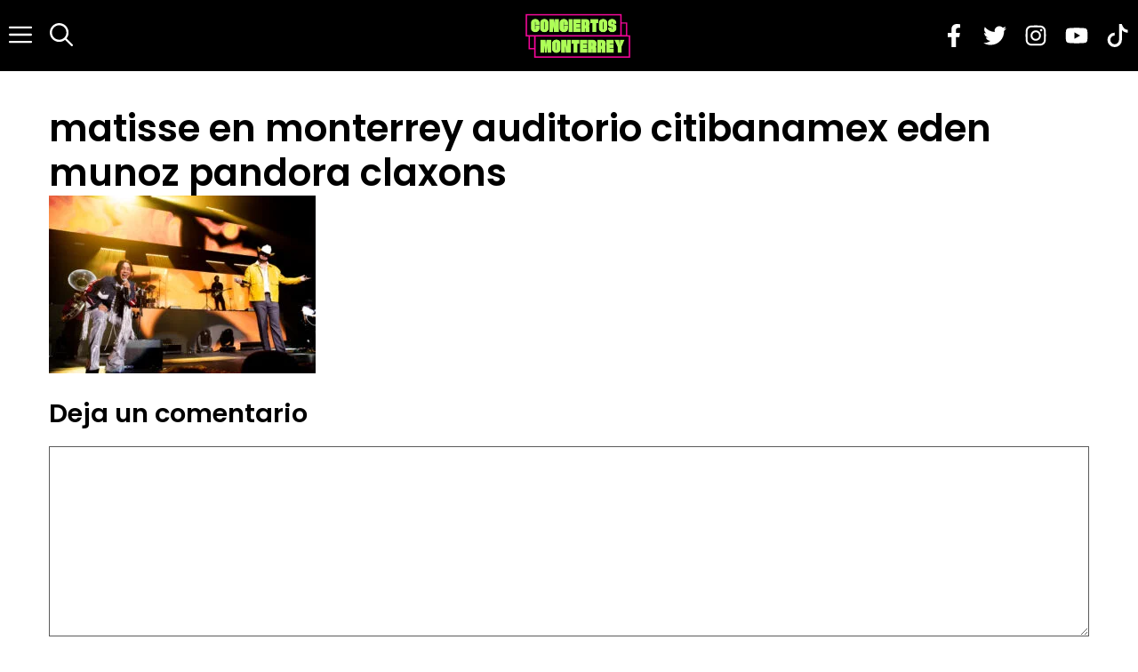

--- FILE ---
content_type: text/html; charset=UTF-8
request_url: https://www.conciertosenmonterrey.com/matisse-en-monterrey-gran-fiesta-de-amigos/attachment/18/
body_size: 21384
content:
<!DOCTYPE html>
<html lang="es">
<head>
	<meta charset="UTF-8">
	<meta name='robots' content='index, follow, max-image-preview:large, max-snippet:-1, max-video-preview:-1' />
<meta name="viewport" content="width=device-width, initial-scale=1">
	<!-- This site is optimized with the Yoast SEO plugin v24.4 - https://yoast.com/wordpress/plugins/seo/ -->
	<title>matisse en monterrey auditorio citibanamex eden munoz pandora claxons - Conciertos en Monterrey</title>
	<link rel="canonical" href="https://www.conciertosenmonterrey.com/matisse-en-monterrey-gran-fiesta-de-amigos/attachment/18/" />
	<meta property="og:locale" content="es_MX" />
	<meta property="og:type" content="article" />
	<meta property="og:title" content="matisse en monterrey auditorio citibanamex eden munoz pandora claxons - Conciertos en Monterrey" />
	<meta property="og:url" content="https://www.conciertosenmonterrey.com/matisse-en-monterrey-gran-fiesta-de-amigos/attachment/18/" />
	<meta property="og:site_name" content="Conciertos en Monterrey" />
	<meta property="article:modified_time" content="2023-02-05T20:49:30+00:00" />
	<meta property="og:image" content="https://www.conciertosenmonterrey.com/matisse-en-monterrey-gran-fiesta-de-amigos/attachment/18" />
	<meta property="og:image:width" content="700" />
	<meta property="og:image:height" content="467" />
	<meta property="og:image:type" content="image/jpeg" />
	<meta name="twitter:card" content="summary_large_image" />
	<script type="application/ld+json" class="yoast-schema-graph">{"@context":"https://schema.org","@graph":[{"@type":"WebPage","@id":"https://www.conciertosenmonterrey.com/matisse-en-monterrey-gran-fiesta-de-amigos/attachment/18/","url":"https://www.conciertosenmonterrey.com/matisse-en-monterrey-gran-fiesta-de-amigos/attachment/18/","name":"matisse en monterrey auditorio citibanamex eden munoz pandora claxons - Conciertos en Monterrey","isPartOf":{"@id":"https://www.conciertosenmonterrey.com/#website"},"primaryImageOfPage":{"@id":"https://www.conciertosenmonterrey.com/matisse-en-monterrey-gran-fiesta-de-amigos/attachment/18/#primaryimage"},"image":{"@id":"https://www.conciertosenmonterrey.com/matisse-en-monterrey-gran-fiesta-de-amigos/attachment/18/#primaryimage"},"thumbnailUrl":"https://www.conciertosenmonterrey.com/wp-content/uploads/2023/02/18.jpg","datePublished":"2023-02-05T20:49:24+00:00","dateModified":"2023-02-05T20:49:30+00:00","breadcrumb":{"@id":"https://www.conciertosenmonterrey.com/matisse-en-monterrey-gran-fiesta-de-amigos/attachment/18/#breadcrumb"},"inLanguage":"es","potentialAction":[{"@type":"ReadAction","target":["https://www.conciertosenmonterrey.com/matisse-en-monterrey-gran-fiesta-de-amigos/attachment/18/"]}]},{"@type":"ImageObject","inLanguage":"es","@id":"https://www.conciertosenmonterrey.com/matisse-en-monterrey-gran-fiesta-de-amigos/attachment/18/#primaryimage","url":"https://www.conciertosenmonterrey.com/wp-content/uploads/2023/02/18.jpg","contentUrl":"https://www.conciertosenmonterrey.com/wp-content/uploads/2023/02/18.jpg","width":2048,"height":1366,"caption":"matisse en monterrey auditorio citibanamex eden munoz pandora claxons"},{"@type":"BreadcrumbList","@id":"https://www.conciertosenmonterrey.com/matisse-en-monterrey-gran-fiesta-de-amigos/attachment/18/#breadcrumb","itemListElement":[{"@type":"ListItem","position":1,"name":"Conciertos en Monterrey","item":"https://www.conciertosenmonterrey.com/"},{"@type":"ListItem","position":2,"name":"Reseñas","item":"https://www.conciertosenmonterrey.com/resenas/"},{"@type":"ListItem","position":3,"name":"Matisse en Monterrey: gran fiesta de amigos","item":"https://www.conciertosenmonterrey.com/matisse-en-monterrey-gran-fiesta-de-amigos/"},{"@type":"ListItem","position":4,"name":"matisse en monterrey auditorio citibanamex eden munoz pandora claxons"}]},{"@type":"WebSite","@id":"https://www.conciertosenmonterrey.com/#website","url":"https://www.conciertosenmonterrey.com/","name":"Conciertos en Monterrey","description":"Calendario y Agenda de conciertos, noticias y más.","alternateName":"Conciertos Monterrey","potentialAction":[{"@type":"SearchAction","target":{"@type":"EntryPoint","urlTemplate":"https://www.conciertosenmonterrey.com/?s={search_term_string}"},"query-input":{"@type":"PropertyValueSpecification","valueRequired":true,"valueName":"search_term_string"}}],"inLanguage":"es"}]}</script>
	<!-- / Yoast SEO plugin. -->


<link rel='dns-prefetch' href='//www.googletagmanager.com' />
<link rel='dns-prefetch' href='//pagead2.googlesyndication.com' />
<link href='https://fonts.gstatic.com' crossorigin rel='preconnect' />
<link href='https://fonts.googleapis.com' crossorigin rel='preconnect' />
<link rel="alternate" type="application/rss+xml" title="Conciertos en Monterrey &raquo; Feed" href="https://www.conciertosenmonterrey.com/feed/" />
<link rel="alternate" type="application/rss+xml" title="Conciertos en Monterrey &raquo; RSS de los comentarios" href="https://www.conciertosenmonterrey.com/comments/feed/" />
<link rel="alternate" type="application/rss+xml" title="Conciertos en Monterrey &raquo; matisse en monterrey auditorio citibanamex eden munoz pandora claxons RSS de los comentarios" href="https://www.conciertosenmonterrey.com/matisse-en-monterrey-gran-fiesta-de-amigos/attachment/18/#main/feed/" />
<script>
window._wpemojiSettings = {"baseUrl":"https:\/\/s.w.org\/images\/core\/emoji\/15.0.3\/72x72\/","ext":".png","svgUrl":"https:\/\/s.w.org\/images\/core\/emoji\/15.0.3\/svg\/","svgExt":".svg","source":{"concatemoji":"https:\/\/www.conciertosenmonterrey.com\/wp-includes\/js\/wp-emoji-release.min.js?ver=6.6.4"}};
/*! This file is auto-generated */
!function(i,n){var o,s,e;function c(e){try{var t={supportTests:e,timestamp:(new Date).valueOf()};sessionStorage.setItem(o,JSON.stringify(t))}catch(e){}}function p(e,t,n){e.clearRect(0,0,e.canvas.width,e.canvas.height),e.fillText(t,0,0);var t=new Uint32Array(e.getImageData(0,0,e.canvas.width,e.canvas.height).data),r=(e.clearRect(0,0,e.canvas.width,e.canvas.height),e.fillText(n,0,0),new Uint32Array(e.getImageData(0,0,e.canvas.width,e.canvas.height).data));return t.every(function(e,t){return e===r[t]})}function u(e,t,n){switch(t){case"flag":return n(e,"\ud83c\udff3\ufe0f\u200d\u26a7\ufe0f","\ud83c\udff3\ufe0f\u200b\u26a7\ufe0f")?!1:!n(e,"\ud83c\uddfa\ud83c\uddf3","\ud83c\uddfa\u200b\ud83c\uddf3")&&!n(e,"\ud83c\udff4\udb40\udc67\udb40\udc62\udb40\udc65\udb40\udc6e\udb40\udc67\udb40\udc7f","\ud83c\udff4\u200b\udb40\udc67\u200b\udb40\udc62\u200b\udb40\udc65\u200b\udb40\udc6e\u200b\udb40\udc67\u200b\udb40\udc7f");case"emoji":return!n(e,"\ud83d\udc26\u200d\u2b1b","\ud83d\udc26\u200b\u2b1b")}return!1}function f(e,t,n){var r="undefined"!=typeof WorkerGlobalScope&&self instanceof WorkerGlobalScope?new OffscreenCanvas(300,150):i.createElement("canvas"),a=r.getContext("2d",{willReadFrequently:!0}),o=(a.textBaseline="top",a.font="600 32px Arial",{});return e.forEach(function(e){o[e]=t(a,e,n)}),o}function t(e){var t=i.createElement("script");t.src=e,t.defer=!0,i.head.appendChild(t)}"undefined"!=typeof Promise&&(o="wpEmojiSettingsSupports",s=["flag","emoji"],n.supports={everything:!0,everythingExceptFlag:!0},e=new Promise(function(e){i.addEventListener("DOMContentLoaded",e,{once:!0})}),new Promise(function(t){var n=function(){try{var e=JSON.parse(sessionStorage.getItem(o));if("object"==typeof e&&"number"==typeof e.timestamp&&(new Date).valueOf()<e.timestamp+604800&&"object"==typeof e.supportTests)return e.supportTests}catch(e){}return null}();if(!n){if("undefined"!=typeof Worker&&"undefined"!=typeof OffscreenCanvas&&"undefined"!=typeof URL&&URL.createObjectURL&&"undefined"!=typeof Blob)try{var e="postMessage("+f.toString()+"("+[JSON.stringify(s),u.toString(),p.toString()].join(",")+"));",r=new Blob([e],{type:"text/javascript"}),a=new Worker(URL.createObjectURL(r),{name:"wpTestEmojiSupports"});return void(a.onmessage=function(e){c(n=e.data),a.terminate(),t(n)})}catch(e){}c(n=f(s,u,p))}t(n)}).then(function(e){for(var t in e)n.supports[t]=e[t],n.supports.everything=n.supports.everything&&n.supports[t],"flag"!==t&&(n.supports.everythingExceptFlag=n.supports.everythingExceptFlag&&n.supports[t]);n.supports.everythingExceptFlag=n.supports.everythingExceptFlag&&!n.supports.flag,n.DOMReady=!1,n.readyCallback=function(){n.DOMReady=!0}}).then(function(){return e}).then(function(){var e;n.supports.everything||(n.readyCallback(),(e=n.source||{}).concatemoji?t(e.concatemoji):e.wpemoji&&e.twemoji&&(t(e.twemoji),t(e.wpemoji)))}))}((window,document),window._wpemojiSettings);
</script>

<style id='wp-emoji-styles-inline-css'>

	img.wp-smiley, img.emoji {
		display: inline !important;
		border: none !important;
		box-shadow: none !important;
		height: 1em !important;
		width: 1em !important;
		margin: 0 0.07em !important;
		vertical-align: -0.1em !important;
		background: none !important;
		padding: 0 !important;
	}
</style>
<link rel='stylesheet' id='wp-block-library-css' href='https://www.conciertosenmonterrey.com/wp-includes/css/dist/block-library/style.min.css?ver=6.6.4' media='all' />
<style id='classic-theme-styles-inline-css'>
/*! This file is auto-generated */
.wp-block-button__link{color:#fff;background-color:#32373c;border-radius:9999px;box-shadow:none;text-decoration:none;padding:calc(.667em + 2px) calc(1.333em + 2px);font-size:1.125em}.wp-block-file__button{background:#32373c;color:#fff;text-decoration:none}
</style>
<style id='global-styles-inline-css'>
:root{--wp--preset--aspect-ratio--square: 1;--wp--preset--aspect-ratio--4-3: 4/3;--wp--preset--aspect-ratio--3-4: 3/4;--wp--preset--aspect-ratio--3-2: 3/2;--wp--preset--aspect-ratio--2-3: 2/3;--wp--preset--aspect-ratio--16-9: 16/9;--wp--preset--aspect-ratio--9-16: 9/16;--wp--preset--color--black: #000000;--wp--preset--color--cyan-bluish-gray: #abb8c3;--wp--preset--color--white: #ffffff;--wp--preset--color--pale-pink: #f78da7;--wp--preset--color--vivid-red: #cf2e2e;--wp--preset--color--luminous-vivid-orange: #ff6900;--wp--preset--color--luminous-vivid-amber: #fcb900;--wp--preset--color--light-green-cyan: #7bdcb5;--wp--preset--color--vivid-green-cyan: #00d084;--wp--preset--color--pale-cyan-blue: #8ed1fc;--wp--preset--color--vivid-cyan-blue: #0693e3;--wp--preset--color--vivid-purple: #9b51e0;--wp--preset--color--contrast: var(--contrast);--wp--preset--color--contrast-2: var(--contrast-2);--wp--preset--color--base: var(--base);--wp--preset--color--accent: var(--accent);--wp--preset--color--accent-2: var(--accent-2);--wp--preset--gradient--vivid-cyan-blue-to-vivid-purple: linear-gradient(135deg,rgba(6,147,227,1) 0%,rgb(155,81,224) 100%);--wp--preset--gradient--light-green-cyan-to-vivid-green-cyan: linear-gradient(135deg,rgb(122,220,180) 0%,rgb(0,208,130) 100%);--wp--preset--gradient--luminous-vivid-amber-to-luminous-vivid-orange: linear-gradient(135deg,rgba(252,185,0,1) 0%,rgba(255,105,0,1) 100%);--wp--preset--gradient--luminous-vivid-orange-to-vivid-red: linear-gradient(135deg,rgba(255,105,0,1) 0%,rgb(207,46,46) 100%);--wp--preset--gradient--very-light-gray-to-cyan-bluish-gray: linear-gradient(135deg,rgb(238,238,238) 0%,rgb(169,184,195) 100%);--wp--preset--gradient--cool-to-warm-spectrum: linear-gradient(135deg,rgb(74,234,220) 0%,rgb(151,120,209) 20%,rgb(207,42,186) 40%,rgb(238,44,130) 60%,rgb(251,105,98) 80%,rgb(254,248,76) 100%);--wp--preset--gradient--blush-light-purple: linear-gradient(135deg,rgb(255,206,236) 0%,rgb(152,150,240) 100%);--wp--preset--gradient--blush-bordeaux: linear-gradient(135deg,rgb(254,205,165) 0%,rgb(254,45,45) 50%,rgb(107,0,62) 100%);--wp--preset--gradient--luminous-dusk: linear-gradient(135deg,rgb(255,203,112) 0%,rgb(199,81,192) 50%,rgb(65,88,208) 100%);--wp--preset--gradient--pale-ocean: linear-gradient(135deg,rgb(255,245,203) 0%,rgb(182,227,212) 50%,rgb(51,167,181) 100%);--wp--preset--gradient--electric-grass: linear-gradient(135deg,rgb(202,248,128) 0%,rgb(113,206,126) 100%);--wp--preset--gradient--midnight: linear-gradient(135deg,rgb(2,3,129) 0%,rgb(40,116,252) 100%);--wp--preset--font-size--small: 13px;--wp--preset--font-size--medium: 20px;--wp--preset--font-size--large: 36px;--wp--preset--font-size--x-large: 42px;--wp--preset--spacing--20: 0.44rem;--wp--preset--spacing--30: 0.67rem;--wp--preset--spacing--40: 1rem;--wp--preset--spacing--50: 1.5rem;--wp--preset--spacing--60: 2.25rem;--wp--preset--spacing--70: 3.38rem;--wp--preset--spacing--80: 5.06rem;--wp--preset--shadow--natural: 6px 6px 9px rgba(0, 0, 0, 0.2);--wp--preset--shadow--deep: 12px 12px 50px rgba(0, 0, 0, 0.4);--wp--preset--shadow--sharp: 6px 6px 0px rgba(0, 0, 0, 0.2);--wp--preset--shadow--outlined: 6px 6px 0px -3px rgba(255, 255, 255, 1), 6px 6px rgba(0, 0, 0, 1);--wp--preset--shadow--crisp: 6px 6px 0px rgba(0, 0, 0, 1);}:where(.is-layout-flex){gap: 0.5em;}:where(.is-layout-grid){gap: 0.5em;}body .is-layout-flex{display: flex;}.is-layout-flex{flex-wrap: wrap;align-items: center;}.is-layout-flex > :is(*, div){margin: 0;}body .is-layout-grid{display: grid;}.is-layout-grid > :is(*, div){margin: 0;}:where(.wp-block-columns.is-layout-flex){gap: 2em;}:where(.wp-block-columns.is-layout-grid){gap: 2em;}:where(.wp-block-post-template.is-layout-flex){gap: 1.25em;}:where(.wp-block-post-template.is-layout-grid){gap: 1.25em;}.has-black-color{color: var(--wp--preset--color--black) !important;}.has-cyan-bluish-gray-color{color: var(--wp--preset--color--cyan-bluish-gray) !important;}.has-white-color{color: var(--wp--preset--color--white) !important;}.has-pale-pink-color{color: var(--wp--preset--color--pale-pink) !important;}.has-vivid-red-color{color: var(--wp--preset--color--vivid-red) !important;}.has-luminous-vivid-orange-color{color: var(--wp--preset--color--luminous-vivid-orange) !important;}.has-luminous-vivid-amber-color{color: var(--wp--preset--color--luminous-vivid-amber) !important;}.has-light-green-cyan-color{color: var(--wp--preset--color--light-green-cyan) !important;}.has-vivid-green-cyan-color{color: var(--wp--preset--color--vivid-green-cyan) !important;}.has-pale-cyan-blue-color{color: var(--wp--preset--color--pale-cyan-blue) !important;}.has-vivid-cyan-blue-color{color: var(--wp--preset--color--vivid-cyan-blue) !important;}.has-vivid-purple-color{color: var(--wp--preset--color--vivid-purple) !important;}.has-black-background-color{background-color: var(--wp--preset--color--black) !important;}.has-cyan-bluish-gray-background-color{background-color: var(--wp--preset--color--cyan-bluish-gray) !important;}.has-white-background-color{background-color: var(--wp--preset--color--white) !important;}.has-pale-pink-background-color{background-color: var(--wp--preset--color--pale-pink) !important;}.has-vivid-red-background-color{background-color: var(--wp--preset--color--vivid-red) !important;}.has-luminous-vivid-orange-background-color{background-color: var(--wp--preset--color--luminous-vivid-orange) !important;}.has-luminous-vivid-amber-background-color{background-color: var(--wp--preset--color--luminous-vivid-amber) !important;}.has-light-green-cyan-background-color{background-color: var(--wp--preset--color--light-green-cyan) !important;}.has-vivid-green-cyan-background-color{background-color: var(--wp--preset--color--vivid-green-cyan) !important;}.has-pale-cyan-blue-background-color{background-color: var(--wp--preset--color--pale-cyan-blue) !important;}.has-vivid-cyan-blue-background-color{background-color: var(--wp--preset--color--vivid-cyan-blue) !important;}.has-vivid-purple-background-color{background-color: var(--wp--preset--color--vivid-purple) !important;}.has-black-border-color{border-color: var(--wp--preset--color--black) !important;}.has-cyan-bluish-gray-border-color{border-color: var(--wp--preset--color--cyan-bluish-gray) !important;}.has-white-border-color{border-color: var(--wp--preset--color--white) !important;}.has-pale-pink-border-color{border-color: var(--wp--preset--color--pale-pink) !important;}.has-vivid-red-border-color{border-color: var(--wp--preset--color--vivid-red) !important;}.has-luminous-vivid-orange-border-color{border-color: var(--wp--preset--color--luminous-vivid-orange) !important;}.has-luminous-vivid-amber-border-color{border-color: var(--wp--preset--color--luminous-vivid-amber) !important;}.has-light-green-cyan-border-color{border-color: var(--wp--preset--color--light-green-cyan) !important;}.has-vivid-green-cyan-border-color{border-color: var(--wp--preset--color--vivid-green-cyan) !important;}.has-pale-cyan-blue-border-color{border-color: var(--wp--preset--color--pale-cyan-blue) !important;}.has-vivid-cyan-blue-border-color{border-color: var(--wp--preset--color--vivid-cyan-blue) !important;}.has-vivid-purple-border-color{border-color: var(--wp--preset--color--vivid-purple) !important;}.has-vivid-cyan-blue-to-vivid-purple-gradient-background{background: var(--wp--preset--gradient--vivid-cyan-blue-to-vivid-purple) !important;}.has-light-green-cyan-to-vivid-green-cyan-gradient-background{background: var(--wp--preset--gradient--light-green-cyan-to-vivid-green-cyan) !important;}.has-luminous-vivid-amber-to-luminous-vivid-orange-gradient-background{background: var(--wp--preset--gradient--luminous-vivid-amber-to-luminous-vivid-orange) !important;}.has-luminous-vivid-orange-to-vivid-red-gradient-background{background: var(--wp--preset--gradient--luminous-vivid-orange-to-vivid-red) !important;}.has-very-light-gray-to-cyan-bluish-gray-gradient-background{background: var(--wp--preset--gradient--very-light-gray-to-cyan-bluish-gray) !important;}.has-cool-to-warm-spectrum-gradient-background{background: var(--wp--preset--gradient--cool-to-warm-spectrum) !important;}.has-blush-light-purple-gradient-background{background: var(--wp--preset--gradient--blush-light-purple) !important;}.has-blush-bordeaux-gradient-background{background: var(--wp--preset--gradient--blush-bordeaux) !important;}.has-luminous-dusk-gradient-background{background: var(--wp--preset--gradient--luminous-dusk) !important;}.has-pale-ocean-gradient-background{background: var(--wp--preset--gradient--pale-ocean) !important;}.has-electric-grass-gradient-background{background: var(--wp--preset--gradient--electric-grass) !important;}.has-midnight-gradient-background{background: var(--wp--preset--gradient--midnight) !important;}.has-small-font-size{font-size: var(--wp--preset--font-size--small) !important;}.has-medium-font-size{font-size: var(--wp--preset--font-size--medium) !important;}.has-large-font-size{font-size: var(--wp--preset--font-size--large) !important;}.has-x-large-font-size{font-size: var(--wp--preset--font-size--x-large) !important;}
:where(.wp-block-post-template.is-layout-flex){gap: 1.25em;}:where(.wp-block-post-template.is-layout-grid){gap: 1.25em;}
:where(.wp-block-columns.is-layout-flex){gap: 2em;}:where(.wp-block-columns.is-layout-grid){gap: 2em;}
:root :where(.wp-block-pullquote){font-size: 1.5em;line-height: 1.6;}
</style>
<link rel='stylesheet' id='contact-form-7-css' href='https://www.conciertosenmonterrey.com/wp-content/plugins/contact-form-7/includes/css/styles.css?ver=6.0.3' media='all' />
<link rel='stylesheet' id='gn-frontend-gnfollow-style-css' href='https://www.conciertosenmonterrey.com/wp-content/plugins/gn-publisher/assets/css/gn-frontend-gnfollow.min.css?ver=1.5.20' media='all' />
<link rel='stylesheet' id='wpfc-css' href='https://www.conciertosenmonterrey.com/wp-content/plugins/gs-facebook-comments/public/css/wpfc-public.css?ver=1.7.5' media='all' />
<link rel='stylesheet' id='generate-comments-css' href='https://www.conciertosenmonterrey.com/wp-content/themes/generatepress/assets/css/components/comments.min.css?ver=3.5.1' media='all' />
<link rel='stylesheet' id='generate-style-css' href='https://www.conciertosenmonterrey.com/wp-content/themes/generatepress/assets/css/main.min.css?ver=3.5.1' media='all' />
<style id='generate-style-inline-css'>
body{background-color:var(--base);color:var(--contrast);}a{color:#FD009B;}a:hover, a:focus, a:active{color:var(--contrast);}.grid-container{max-width:1250px;}.wp-block-group__inner-container{max-width:1250px;margin-left:auto;margin-right:auto;}:root{--contrast:#000000;--contrast-2:#5b5b5b;--base:#ffffff;--accent:#FD009B;--accent-2:#ffebeb;}:root .has-contrast-color{color:var(--contrast);}:root .has-contrast-background-color{background-color:var(--contrast);}:root .has-contrast-2-color{color:var(--contrast-2);}:root .has-contrast-2-background-color{background-color:var(--contrast-2);}:root .has-base-color{color:var(--base);}:root .has-base-background-color{background-color:var(--base);}:root .has-accent-color{color:var(--accent);}:root .has-accent-background-color{background-color:var(--accent);}:root .has-accent-2-color{color:var(--accent-2);}:root .has-accent-2-background-color{background-color:var(--accent-2);}.gp-modal:not(.gp-modal--open):not(.gp-modal--transition){display:none;}.gp-modal--transition:not(.gp-modal--open){pointer-events:none;}.gp-modal-overlay:not(.gp-modal-overlay--open):not(.gp-modal--transition){display:none;}.gp-modal__overlay{display:none;position:fixed;top:0;left:0;right:0;bottom:0;background:rgba(0,0,0,0.2);display:flex;justify-content:center;align-items:center;z-index:10000;backdrop-filter:blur(3px);transition:opacity 500ms ease;opacity:0;}.gp-modal--open:not(.gp-modal--transition) .gp-modal__overlay{opacity:1;}.gp-modal__container{max-width:100%;max-height:100vh;transform:scale(0.9);transition:transform 500ms ease;padding:0 10px;}.gp-modal--open:not(.gp-modal--transition) .gp-modal__container{transform:scale(1);}.search-modal-fields{display:flex;}.gp-search-modal .gp-modal__overlay{align-items:flex-start;padding-top:25vh;background:var(--gp-search-modal-overlay-bg-color);}.search-modal-form{width:500px;max-width:100%;background-color:var(--gp-search-modal-bg-color);color:var(--gp-search-modal-text-color);}.search-modal-form .search-field, .search-modal-form .search-field:focus{width:100%;height:60px;background-color:transparent;border:0;appearance:none;color:currentColor;}.search-modal-fields button, .search-modal-fields button:active, .search-modal-fields button:focus, .search-modal-fields button:hover{background-color:transparent;border:0;color:currentColor;width:60px;}h1{font-family:Poppins, sans-serif;font-weight:600;font-size:42px;}@media (max-width:768px){h1{font-size:35px;}}h2{font-family:Poppins, sans-serif;font-weight:600;font-size:35px;letter-spacing:-0.3;line-height:1em;margin-bottom:20px;}@media (max-width:768px){h2{font-size:30px;}}h3{font-family:Poppins, sans-serif;font-weight:600;font-size:29px;letter-spacing:-0.3;line-height:1em;}@media (max-width:768px){h3{font-size:24px;}}h4{font-family:Poppins, sans-serif;font-weight:600;font-size:24px;letter-spacing:-0.3;margin-bottom:20px;}@media (max-width:768px){h4{font-size:22px;}}h5{font-family:Poppins, sans-serif;font-weight:600;font-size:20px;letter-spacing:-0.3;margin-bottom:20px;}@media (max-width:768px){h5{font-size:19px;}}h6{font-weight:600;font-size:18px;}@media (max-width:768px){h6{font-size:17px;}}body, button, input, select, textarea{font-family:Poppins, sans-serif;font-size:16px;}.main-title{text-transform:uppercase;font-size:70px;}@media (max-width: 1024px){.main-title{font-size:60px;}}.main-navigation a, .main-navigation .menu-toggle, .main-navigation .menu-bar-items{font-family:Poppins, sans-serif;font-weight:700;font-size:26px;letter-spacing:-1;line-height:1em;}button:not(.menu-toggle),html input[type="button"],input[type="reset"],input[type="submit"],.button,.wp-block-button .wp-block-button__link{font-family:inherit;text-transform:uppercase;}.top-bar{background-color:var(--contrast);color:var(--base);}.top-bar a{color:var(--base);}.top-bar a:hover{color:var(--accent);}.site-header{background-color:#000000;color:var(--base);}.site-header a{color:var(--base);}.site-header a:hover{color:var(--contrast);}.main-title a,.main-title a:hover{color:var(--base);}.site-description{color:var(--accent);}.mobile-menu-control-wrapper .menu-toggle,.mobile-menu-control-wrapper .menu-toggle:hover,.mobile-menu-control-wrapper .menu-toggle:focus,.has-inline-mobile-toggle #site-navigation.toggled{background-color:rgba(0, 0, 0, 0.02);}.main-navigation,.main-navigation ul ul{background-color:#000000;}.main-navigation .main-nav ul li a, .main-navigation .menu-toggle, .main-navigation .menu-bar-items{color:var(--base);}.main-navigation .main-nav ul li:not([class*="current-menu-"]):hover > a, .main-navigation .main-nav ul li:not([class*="current-menu-"]):focus > a, .main-navigation .main-nav ul li.sfHover:not([class*="current-menu-"]) > a, .main-navigation .menu-bar-item:hover > a, .main-navigation .menu-bar-item.sfHover > a{color:var(--contrast);}button.menu-toggle:hover,button.menu-toggle:focus{color:var(--base);}.main-navigation .main-nav ul li[class*="current-menu-"] > a{color:var(--contrast);}.navigation-search input[type="search"],.navigation-search input[type="search"]:active, .navigation-search input[type="search"]:focus, .main-navigation .main-nav ul li.search-item.active > a, .main-navigation .menu-bar-items .search-item.active > a{color:var(--contrast);}.main-navigation ul ul{background-color:var(--base);}.separate-containers .inside-article, .separate-containers .comments-area, .separate-containers .page-header, .one-container .container, .separate-containers .paging-navigation, .inside-page-header{background-color:#ffffff;}.entry-title a{color:#222222;}.entry-title a:hover{color:#55555e;}.entry-meta{color:#595959;}.sidebar .widget{color:var(--contrast);background-color:#ffffff;}.sidebar .widget a{color:var(--accent);}.sidebar .widget a:hover{color:var(--contrast);}.sidebar .widget .widget-title{color:var(--contrast);}.footer-widgets{background-color:var(--base);}.footer-widgets .widget-title{color:var(--contrast);}.site-info{color:var(--base);background-color:var(--accent);}.site-info a{color:var(--base);}.site-info a:hover{color:var(--contrast);}.footer-bar .widget_nav_menu .current-menu-item a{color:var(--contrast);}input[type="text"],input[type="email"],input[type="url"],input[type="password"],input[type="search"],input[type="tel"],input[type="number"],textarea,select{color:var(--contrast);background-color:var(--base);border-color:var(--contrast-2);}input[type="text"]:focus,input[type="email"]:focus,input[type="url"]:focus,input[type="password"]:focus,input[type="search"]:focus,input[type="tel"]:focus,input[type="number"]:focus,textarea:focus,select:focus{color:var(--contrast);background-color:var(--base);border-color:var(--contrast);}button,html input[type="button"],input[type="reset"],input[type="submit"],a.button,a.wp-block-button__link:not(.has-background){color:var(--base);background-color:var(--accent);}button:hover,html input[type="button"]:hover,input[type="reset"]:hover,input[type="submit"]:hover,a.button:hover,button:focus,html input[type="button"]:focus,input[type="reset"]:focus,input[type="submit"]:focus,a.button:focus,a.wp-block-button__link:not(.has-background):active,a.wp-block-button__link:not(.has-background):focus,a.wp-block-button__link:not(.has-background):hover{color:var(--base);background-color:var(--contrast);}a.generate-back-to-top{background-color:rgba( 0,0,0,0.4 );color:#ffffff;}a.generate-back-to-top:hover,a.generate-back-to-top:focus{background-color:rgba( 0,0,0,0.6 );color:#ffffff;}:root{--gp-search-modal-bg-color:var(--base);--gp-search-modal-text-color:var(--contrast-2);--gp-search-modal-overlay-bg-color:rgba(26,26,26,0.8);}@media (max-width: 768px){.main-navigation .menu-bar-item:hover > a, .main-navigation .menu-bar-item.sfHover > a{background:none;color:var(--base);}}.nav-below-header .main-navigation .inside-navigation.grid-container, .nav-above-header .main-navigation .inside-navigation.grid-container{padding:0px 30px 0px 30px;}.site-main .wp-block-group__inner-container{padding:40px;}.separate-containers .paging-navigation{padding-top:20px;padding-bottom:20px;}.entry-content .alignwide, body:not(.no-sidebar) .entry-content .alignfull{margin-left:-40px;width:calc(100% + 80px);max-width:calc(100% + 80px);}.sidebar .widget, .page-header, .widget-area .main-navigation, .site-main > *{margin-bottom:0px;}.separate-containers .site-main{margin:0px;}.both-right .inside-left-sidebar,.both-left .inside-left-sidebar{margin-right:0px;}.both-right .inside-right-sidebar,.both-left .inside-right-sidebar{margin-left:0px;}.separate-containers .featured-image{margin-top:0px;}.separate-containers .inside-right-sidebar, .separate-containers .inside-left-sidebar{margin-top:0px;margin-bottom:0px;}.main-navigation .main-nav ul li a,.menu-toggle,.main-navigation .menu-bar-item > a{padding-left:10px;padding-right:10px;line-height:80px;}.main-navigation .main-nav ul ul li a{padding:20px 10px 20px 10px;}.navigation-search input[type="search"]{height:80px;}.rtl .menu-item-has-children .dropdown-menu-toggle{padding-left:10px;}.menu-item-has-children .dropdown-menu-toggle{padding-right:10px;}.menu-item-has-children ul .dropdown-menu-toggle{padding-top:20px;padding-bottom:20px;margin-top:-20px;}.rtl .main-navigation .main-nav ul li.menu-item-has-children > a{padding-right:10px;}@media (max-width:768px){.separate-containers .inside-article, .separate-containers .comments-area, .separate-containers .page-header, .separate-containers .paging-navigation, .one-container .site-content, .inside-page-header{padding:40px 20px 40px 20px;}.site-main .wp-block-group__inner-container{padding:40px 20px 40px 20px;}.inside-top-bar{padding-right:30px;padding-left:30px;}.inside-header{padding-right:30px;padding-left:30px;}.widget-area .widget{padding-top:30px;padding-right:30px;padding-bottom:30px;padding-left:30px;}.footer-widgets-container{padding-top:30px;padding-right:30px;padding-bottom:30px;padding-left:30px;}.inside-site-info{padding-right:30px;padding-left:30px;}.entry-content .alignwide, body:not(.no-sidebar) .entry-content .alignfull{margin-left:-20px;width:calc(100% + 40px);max-width:calc(100% + 40px);}.one-container .site-main .paging-navigation{margin-bottom:0px;}}/* End cached CSS */.is-right-sidebar{width:20%;}.is-left-sidebar{width:20%;}.site-content .content-area{width:100%;}@media (max-width: 768px){.main-navigation .menu-toggle,.sidebar-nav-mobile:not(#sticky-placeholder){display:block;}.main-navigation ul,.gen-sidebar-nav,.main-navigation:not(.slideout-navigation):not(.toggled) .main-nav > ul,.has-inline-mobile-toggle #site-navigation .inside-navigation > *:not(.navigation-search):not(.main-nav){display:none;}.nav-align-right .inside-navigation,.nav-align-center .inside-navigation{justify-content:space-between;}}
.dynamic-author-image-rounded{border-radius:100%;}.dynamic-featured-image, .dynamic-author-image{vertical-align:middle;}.one-container.blog .dynamic-content-template:not(:last-child), .one-container.archive .dynamic-content-template:not(:last-child){padding-bottom:0px;}.dynamic-entry-excerpt > p:last-child{margin-bottom:0px;}
.main-navigation .main-nav ul li a,.menu-toggle,.main-navigation .menu-bar-item > a{transition: line-height 300ms ease}.main-navigation.toggled .main-nav > ul{background-color: #000000}.sticky-enabled .gen-sidebar-nav.is_stuck .main-navigation {margin-bottom: 0px;}.sticky-enabled .gen-sidebar-nav.is_stuck {z-index: 500;}.sticky-enabled .main-navigation.is_stuck {box-shadow: 0 2px 2px -2px rgba(0, 0, 0, .2);}.navigation-stick:not(.gen-sidebar-nav) {left: 0;right: 0;width: 100% !important;}.nav-float-right .navigation-stick {width: 100% !important;left: 0;}.nav-float-right .navigation-stick .navigation-branding {margin-right: auto;}.main-navigation.has-sticky-branding:not(.grid-container) .inside-navigation:not(.grid-container) .navigation-branding{margin-left: 10px;}
.post-image:not(:first-child), .page-content:not(:first-child), .entry-content:not(:first-child), .entry-summary:not(:first-child), footer.entry-meta{margin-top:0em;}.post-image-above-header .inside-article div.featured-image, .post-image-above-header .inside-article div.post-image{margin-bottom:0em;}.main-navigation.slideout-navigation .main-nav > ul > li > a{line-height:50px;}
</style>
<link rel='stylesheet' id='generate-google-fonts-css' href='https://fonts.googleapis.com/css?family=Roboto+Slab%3A100%2C200%2C300%2Cregular%2C500%2C600%2C700%2C800%2C900%7CPoppins%3A600&#038;display=auto&#038;ver=3.5.1' media='all' />
<style id='generateblocks-inline-css'>
.gb-container-0d9ab800{max-width:1250px;padding:40px;margin-right:auto;margin-left:auto;background-color:var(--base);}.gb-container-a8dac7ee{z-index:1;position:relative;}.gb-grid-wrapper > .gb-grid-column-a8dac7ee{width:33.33%;}.gb-container-1cdcf47b{display:flex;flex-wrap:wrap;align-items:center;column-gap:10px;row-gap:10px;margin-bottom:10px;}.gb-container-54482dba{display:flex;}h2.gb-headline-ebcc63c0{display:inline-flex;font-size:30px;padding-bottom:10px;margin-top:30px;margin-bottom:30px;border-bottom-width:2px;border-bottom-style:solid;}p.gb-headline-46301f3d{font-size:14px;margin-bottom:0px;color:var(--accent);}h3.gb-headline-60742d5c{font-size:22px;line-height:1.4em;margin-bottom:10px;}h3.gb-headline-60742d5c a{color:var(--contrast);}h3.gb-headline-60742d5c a:hover{color:var(--accent);}p.gb-headline-6fd36f06{font-size:14px;margin-bottom:0px;}.gb-grid-wrapper-20f7a157{display:flex;flex-wrap:wrap;margin-left:-40px;}.gb-grid-wrapper-20f7a157 > .gb-grid-column{box-sizing:border-box;padding-left:40px;}.gb-block-image-30ceab07{margin-bottom:16px;}.gb-image-30ceab07{width:100%;height:230px;object-fit:cover;vertical-align:middle;}a.gb-button-c573b941{display:inline-flex;font-size:13px;padding:4px 12px;border-radius:9999px;border:1px solid var(--contrast);background-color:var(--base);color:var(--contrast);text-decoration:none;}a.gb-button-c573b941:hover, a.gb-button-c573b941:active, a.gb-button-c573b941:focus{border-color:var(--contrast);background-color:var(--contrast);color:var(--base);}a.gb-button-1d5e2213{display:inline-flex;align-items:center;padding:10px;color:var(--base);text-decoration:none;}a.gb-button-1d5e2213:hover, a.gb-button-1d5e2213:active, a.gb-button-1d5e2213:focus{color:var(--accent);}a.gb-button-1d5e2213 .gb-icon{line-height:0;}a.gb-button-1d5e2213 .gb-icon svg{width:1em;height:1em;fill:currentColor;}a.gb-button-0eea27c5{display:inline-flex;align-items:center;padding:10px;color:var(--base);text-decoration:none;}a.gb-button-0eea27c5:hover, a.gb-button-0eea27c5:active, a.gb-button-0eea27c5:focus{color:var(--accent);}a.gb-button-0eea27c5 .gb-icon{line-height:0;}a.gb-button-0eea27c5 .gb-icon svg{width:1em;height:1em;fill:currentColor;}a.gb-button-4f9bb9b8{display:inline-flex;align-items:center;padding:10px;color:var(--base);text-decoration:none;}a.gb-button-4f9bb9b8:hover, a.gb-button-4f9bb9b8:active, a.gb-button-4f9bb9b8:focus{color:var(--accent);}a.gb-button-4f9bb9b8 .gb-icon{line-height:0;}a.gb-button-4f9bb9b8 .gb-icon svg{width:1em;height:1em;fill:currentColor;}a.gb-button-6e5bac3e{display:inline-flex;align-items:center;padding:10px;color:var(--base);text-decoration:none;}a.gb-button-6e5bac3e:hover, a.gb-button-6e5bac3e:active, a.gb-button-6e5bac3e:focus{color:var(--accent);}a.gb-button-6e5bac3e .gb-icon{line-height:0;}a.gb-button-6e5bac3e .gb-icon svg{width:1em;height:1em;fill:currentColor;}a.gb-button-94453bd6{display:inline-flex;align-items:center;column-gap:0.5em;padding:10px;color:var(--base);text-decoration:none;}a.gb-button-94453bd6:hover, a.gb-button-94453bd6:active, a.gb-button-94453bd6:focus{color:var(--accent);}a.gb-button-94453bd6 .gb-icon{line-height:0;}a.gb-button-94453bd6 .gb-icon svg{width:1em;height:1em;fill:currentColor;}@media (max-width: 1024px) {p.gb-headline-6fd36f06{margin-bottom:0px;}}@media (max-width: 767px) {.gb-container-0d9ab800{padding:30px 30px 31px;}.gb-grid-wrapper > .gb-grid-column-a8dac7ee{width:100%;}h2.gb-headline-ebcc63c0{font-size:26px;}h3.gb-headline-60742d5c{font-size:20px;}.gb-grid-wrapper-20f7a157{row-gap:40px;}.gb-image-30ceab07{height:200px;}}:root{--gb-container-width:1250px;}.gb-container .wp-block-image img{vertical-align:middle;}.gb-grid-wrapper .wp-block-image{margin-bottom:0;}.gb-highlight{background:none;}.gb-shape{line-height:0;}
</style>
<link rel='stylesheet' id='generate-offside-css' href='https://www.conciertosenmonterrey.com/wp-content/plugins/gp-premium/menu-plus/functions/css/offside.min.css?ver=2.5.1' media='all' />
<style id='generate-offside-inline-css'>
:root{--gp-slideout-width:265px;}.slideout-navigation, .slideout-navigation a{color:var(--base);}.slideout-navigation button.slideout-exit{color:var(--base);padding-left:10px;padding-right:10px;}.slide-opened nav.toggled .menu-toggle:before{display:none;}@media (max-width: 768px){.menu-bar-item.slideout-toggle{display:none;}}
.slideout-navigation.main-navigation .main-nav ul li a{text-transform:uppercase;font-size:26px;}@media (max-width:768px){.slideout-navigation.main-navigation .main-nav ul li a{font-size:20px;}}
</style>
<link rel='stylesheet' id='generate-navigation-branding-css' href='https://www.conciertosenmonterrey.com/wp-content/plugins/gp-premium/menu-plus/functions/css/navigation-branding-flex.min.css?ver=2.5.1' media='all' />
<style id='generate-navigation-branding-inline-css'>
.main-navigation.has-branding .inside-navigation.grid-container, .main-navigation.has-branding.grid-container .inside-navigation:not(.grid-container){padding:0px 40px 0px 40px;}.main-navigation.has-branding:not(.grid-container) .inside-navigation:not(.grid-container) .navigation-branding{margin-left:10px;}.navigation-branding img, .site-logo.mobile-header-logo img{height:80px;width:auto;}.navigation-branding .main-title{line-height:80px;}@media (max-width: 768px){.main-navigation.has-branding.nav-align-center .menu-bar-items, .main-navigation.has-sticky-branding.navigation-stick.nav-align-center .menu-bar-items{margin-left:auto;}.navigation-branding{margin-right:auto;margin-left:10px;}.navigation-branding .main-title, .mobile-header-navigation .site-logo{margin-left:10px;}.main-navigation.has-branding .inside-navigation.grid-container{padding:0px;}}
</style>
<script src="https://www.conciertosenmonterrey.com/wp-includes/js/jquery/jquery.min.js?ver=3.7.1" id="jquery-core-js"></script>
<script src="https://www.conciertosenmonterrey.com/wp-includes/js/jquery/jquery-migrate.min.js?ver=3.4.1" id="jquery-migrate-js"></script>
<script src="https://www.conciertosenmonterrey.com/wp-content/plugins/gs-facebook-comments/public/js/wpfc-public.js?ver=1.7.5" id="wpfc-js"></script>

<!-- Google tag (gtag.js) snippet added by Site Kit -->

<!-- Fragmento de código de Google Analytics añadido por Site Kit -->
<script src="https://www.googletagmanager.com/gtag/js?id=GT-WVJDFHV" id="google_gtagjs-js" async></script>
<script id="google_gtagjs-js-after">
window.dataLayer = window.dataLayer || [];function gtag(){dataLayer.push(arguments);}
gtag("set","linker",{"domains":["www.conciertosenmonterrey.com"]});
gtag("js", new Date());
gtag("set", "developer_id.dZTNiMT", true);
gtag("config", "GT-WVJDFHV");
 window._googlesitekit = window._googlesitekit || {}; window._googlesitekit.throttledEvents = []; window._googlesitekit.gtagEvent = (name, data) => { var key = JSON.stringify( { name, data } ); if ( !! window._googlesitekit.throttledEvents[ key ] ) { return; } window._googlesitekit.throttledEvents[ key ] = true; setTimeout( () => { delete window._googlesitekit.throttledEvents[ key ]; }, 5 ); gtag( "event", name, { ...data, event_source: "site-kit" } ); }
</script>

<!-- End Google tag (gtag.js) snippet added by Site Kit -->
<link rel="https://api.w.org/" href="https://www.conciertosenmonterrey.com/wp-json/" /><link rel="alternate" title="JSON" type="application/json" href="https://www.conciertosenmonterrey.com/wp-json/wp/v2/media/4086" /><link rel="EditURI" type="application/rsd+xml" title="RSD" href="https://www.conciertosenmonterrey.com/xmlrpc.php?rsd" />
<meta name="generator" content="WordPress 6.6.4" />
<link rel='shortlink' href='https://www.conciertosenmonterrey.com/?p=4086' />
<link rel="alternate" title="oEmbed (JSON)" type="application/json+oembed" href="https://www.conciertosenmonterrey.com/wp-json/oembed/1.0/embed?url=https%3A%2F%2Fwww.conciertosenmonterrey.com%2Fmatisse-en-monterrey-gran-fiesta-de-amigos%2Fattachment%2F18%2F%23main" />
<link rel="alternate" title="oEmbed (XML)" type="text/xml+oembed" href="https://www.conciertosenmonterrey.com/wp-json/oembed/1.0/embed?url=https%3A%2F%2Fwww.conciertosenmonterrey.com%2Fmatisse-en-monterrey-gran-fiesta-de-amigos%2Fattachment%2F18%2F%23main&#038;format=xml" />

		<!-- GA Google Analytics @ https://m0n.co/ga -->
		<script async src="https://www.googletagmanager.com/gtag/js?id=UA-98329373-2"></script>
		<script>
			window.dataLayer = window.dataLayer || [];
			function gtag(){dataLayer.push(arguments);}
			gtag('js', new Date());
			gtag('config', 'UA-98329373-2');
		</script>

	<meta name="generator" content="Site Kit by Google 1.146.0" />
<!-- Metaetiquetas de Google AdSense añadidas por Site Kit -->
<meta name="google-adsense-platform-account" content="ca-host-pub-2644536267352236">
<meta name="google-adsense-platform-domain" content="sitekit.withgoogle.com">
<!-- Acabar con las metaetiquetas de Google AdSense añadidas por Site Kit -->

<!-- Fragmento de código de Google Adsense añadido por Site Kit -->
<script async src="https://pagead2.googlesyndication.com/pagead/js/adsbygoogle.js?client=ca-pub-4515661241040891&amp;host=ca-host-pub-2644536267352236" crossorigin="anonymous"></script>

<!-- Final del fragmento de código de Google Adsense añadido por Site Kit -->
<link rel="icon" href="https://www.conciertosenmonterrey.com/wp-content/uploads/2021/10/cropped-1-32x32.jpg" sizes="32x32" />
<link rel="icon" href="https://www.conciertosenmonterrey.com/wp-content/uploads/2021/10/cropped-1-192x192.jpg" sizes="192x192" />
<link rel="apple-touch-icon" href="https://www.conciertosenmonterrey.com/wp-content/uploads/2021/10/cropped-1-180x180.jpg" />
<meta name="msapplication-TileImage" content="https://www.conciertosenmonterrey.com/wp-content/uploads/2021/10/cropped-1-270x270.jpg" />
		<style id="wp-custom-css">
			/* GeneratePress Site CSS */ /* Top Menu */
.menu-bar-items {
	flex-direction: row-reverse;
}
/* Header alignment */
@media(min-width: 669px) {
	.inside-navigation .navigation-branding {
        position: absolute;
        left: 50%;
        transform: translateX(-50%);
    }
	.nav-align-right .inside-navigation {
		justify-content: space-between;
	}
}
/* Search results page header style */
.search-results .page-header .page-title {
	font-size: 36px;
	text-transform: uppercase;
	border-bottom: 2px solid var(--contrast);
}
/* Default theme button */
button,
.form-submit .submit {
	padding-top: 16px;
	padding-bottom: 16px;
}
/* Sidebar */
.sidebar {
	margin-top: 40px;
	margin-left: 0;
}
@media(min-width: 768px) {
	.sidebar {
		margin-left: 40px;
		margin-top: 0;
	}
}
/* Single post - Sticky Related Posts sidebar */
@media(min-width: 769px) {
	.is-sticky {
			position: sticky;
			top: 112px;
	}
}
/* Search modal */
.gp-modal__container {
	overflow-y: auto;
}
.gp-search-modal .gp-modal__overlay {
    padding-top: 15vh;
}
/* Tag cloud */
.wp-block-tag-cloud {
	display: flex;
	flex-wrap: wrap;
	row-gap: 10px;
}
.wp-block-tag-cloud a {
	border-radius: 3px;
	padding: 4px 10px;
}
.site-footer .wp-block-tag-cloud a {
	background-color: var(--contrast);
	color: var(--base);
}
.sidebar .wp-block-tag-cloud a {
	background-color: var(--base);
	color: var(--contrast);
	border: 1px solid var(--contrast);
}
.wp-block-tag-cloud a:hover {
	background-color: var(--base);
	color: var(--contrast);
}
.sidebar a:hover {
	background-color: var(--contrast);
	color: var(--base);
} /* End GeneratePress Site CSS */

.dynamic-entry-content p{margin-top:30px; margin-bottom: 35px}


@media(max-width: 768px) {
.gb-block-image img {
   border: 3px dashed #ff1b7a;
}	

	.mobile-radio-bar{
  position: fixed;
  width: 100%;
  bottom: 0;
}
	
	/* ===== Hero Arena Monterrey ===== */
.hero-venue{
  position:relative;
  isolation:isolate;
  min-height: clamp(420px, 55vh, 680px);
  display:grid;
  place-items:center;
  text-align:center;
  color:#fff;
  overflow:hidden;
}

/* Fondo con imagen + overlay */
.hero-venue__bg{
  position:absolute; inset:0;
  background-image:
    linear-gradient(180deg, rgba(0,0,0,.55), rgba(0,0,0,.65)),
    url('https://tusitio.com/wp-content/uploads/arena-monterrey-hero.jpg'); /* 		</style>
		</head>

<body class="attachment attachment-template-default single single-attachment postid-4086 attachmentid-4086 attachment-jpeg wp-custom-logo wp-embed-responsive post-image-above-header post-image-aligned-center slideout-enabled slideout-both sticky-menu-fade sticky-enabled both-sticky-menu no-sidebar nav-below-header one-container header-aligned-left dropdown-hover" itemtype="https://schema.org/Blog" itemscope>
	<a class="screen-reader-text skip-link" href="#content" title="Saltar al contenido">Saltar al contenido</a>		<nav class="has-branding main-navigation nav-align-right has-menu-bar-items sub-menu-right" id="site-navigation" aria-label="Principal"  itemtype="https://schema.org/SiteNavigationElement" itemscope>
			<div class="inside-navigation">
				<div class="navigation-branding"><div class="site-logo">
						<a href="https://www.conciertosenmonterrey.com/" title="Conciertos en Monterrey" rel="home">
							<img  class="header-image is-logo-image" alt="Conciertos en Monterrey" src="https://www.conciertosenmonterrey.com/wp-content/uploads/2024/08/cropped-cropped-logo-conciertos-monterrey.png" title="Conciertos en Monterrey" width="500" height="238" />
						</a>
					</div></div>				<button class="menu-toggle" aria-controls="generate-slideout-menu" aria-expanded="false">
					<span class="gp-icon icon-menu-bars"><svg viewBox="0 0 512 512" aria-hidden="true" xmlns="http://www.w3.org/2000/svg" width="1em" height="1em"><path d="M0 96c0-13.255 10.745-24 24-24h464c13.255 0 24 10.745 24 24s-10.745 24-24 24H24c-13.255 0-24-10.745-24-24zm0 160c0-13.255 10.745-24 24-24h464c13.255 0 24 10.745 24 24s-10.745 24-24 24H24c-13.255 0-24-10.745-24-24zm0 160c0-13.255 10.745-24 24-24h464c13.255 0 24 10.745 24 24s-10.745 24-24 24H24c-13.255 0-24-10.745-24-24z" /></svg><svg viewBox="0 0 512 512" aria-hidden="true" xmlns="http://www.w3.org/2000/svg" width="1em" height="1em"><path d="M71.029 71.029c9.373-9.372 24.569-9.372 33.942 0L256 222.059l151.029-151.03c9.373-9.372 24.569-9.372 33.942 0 9.372 9.373 9.372 24.569 0 33.942L289.941 256l151.03 151.029c9.372 9.373 9.372 24.569 0 33.942-9.373 9.372-24.569 9.372-33.942 0L256 289.941l-151.029 151.03c-9.373 9.372-24.569 9.372-33.942 0-9.372-9.373-9.372-24.569 0-33.942L222.059 256 71.029 104.971c-9.372-9.373-9.372-24.569 0-33.942z" /></svg></span><span class="screen-reader-text">Menú</span>				</button>
				<div class="menu-bar-items">	<span class="menu-bar-item">
		<a href="#" role="button" aria-label="Abrir búsqueda" data-gpmodal-trigger="gp-search"><span class="gp-icon icon-search"><svg viewBox="0 0 512 512" aria-hidden="true" xmlns="http://www.w3.org/2000/svg" width="1em" height="1em"><path fill-rule="evenodd" clip-rule="evenodd" d="M208 48c-88.366 0-160 71.634-160 160s71.634 160 160 160 160-71.634 160-160S296.366 48 208 48zM0 208C0 93.125 93.125 0 208 0s208 93.125 208 208c0 48.741-16.765 93.566-44.843 129.024l133.826 134.018c9.366 9.379 9.355 24.575-.025 33.941-9.379 9.366-24.575 9.355-33.941-.025L337.238 370.987C301.747 399.167 256.839 416 208 416 93.125 416 0 322.875 0 208z" /></svg><svg viewBox="0 0 512 512" aria-hidden="true" xmlns="http://www.w3.org/2000/svg" width="1em" height="1em"><path d="M71.029 71.029c9.373-9.372 24.569-9.372 33.942 0L256 222.059l151.029-151.03c9.373-9.372 24.569-9.372 33.942 0 9.372 9.373 9.372 24.569 0 33.942L289.941 256l151.03 151.029c9.372 9.373 9.372 24.569 0 33.942-9.373 9.372-24.569 9.372-33.942 0L256 289.941l-151.029 151.03c-9.373 9.372-24.569 9.372-33.942 0-9.372-9.373-9.372-24.569 0-33.942L222.059 256 71.029 104.971c-9.372-9.373-9.372-24.569 0-33.942z" /></svg></span></a>
	</span>
	<span class="menu-bar-item slideout-toggle hide-on-mobile has-svg-icon"><a href="#" role="button" aria-label="Open Off-Canvas Panel"><span class="gp-icon pro-menu-bars">
				<svg viewBox="0 0 512 512" aria-hidden="true" role="img" version="1.1" xmlns="http://www.w3.org/2000/svg" xmlns:xlink="http://www.w3.org/1999/xlink" width="1em" height="1em">
					<path d="M0 96c0-13.255 10.745-24 24-24h464c13.255 0 24 10.745 24 24s-10.745 24-24 24H24c-13.255 0-24-10.745-24-24zm0 160c0-13.255 10.745-24 24-24h464c13.255 0 24 10.745 24 24s-10.745 24-24 24H24c-13.255 0-24-10.745-24-24zm0 160c0-13.255 10.745-24 24-24h464c13.255 0 24 10.745 24 24s-10.745 24-24 24H24c-13.255 0-24-10.745-24-24z" />
				</svg>
			</span></a></span></div><div class="gb-container gb-container-54482dba hide-on-mobile">

<a class="gb-button gb-button-1d5e2213" href="https://www.facebook.com/conciertosenmonterrey/" target="_blank" rel="noopener noreferrer"><span class="gb-icon"><svg aria-hidden="true" role="img" height="1em" width="1em" viewBox="0 0 320 512" xmlns="http://www.w3.org/2000/svg"><path fill="currentColor" d="M279.14 288l14.22-92.66h-88.91v-60.13c0-25.35 12.42-50.06 52.24-50.06h40.42V6.26S260.43 0 225.36 0c-73.22 0-121.08 44.38-121.08 124.72v70.62H22.89V288h81.39v224h100.17V288z"></path></svg></span></a>



<a class="gb-button gb-button-0eea27c5" href="https://x.com/mtyrock" target="_blank" rel="nofollow noopener noreferrer"><span class="gb-icon"><svg aria-hidden="true" role="img" height="1em" width="1em" viewBox="0 0 512 512" xmlns="http://www.w3.org/2000/svg"><path fill="currentColor" d="M459.37 151.716c.325 4.548.325 9.097.325 13.645 0 138.72-105.583 298.558-298.558 298.558-59.452 0-114.68-17.219-161.137-47.106 8.447.974 16.568 1.299 25.34 1.299 49.055 0 94.213-16.568 130.274-44.832-46.132-.975-84.792-31.188-98.112-72.772 6.498.974 12.995 1.624 19.818 1.624 9.421 0 18.843-1.3 27.614-3.573-48.081-9.747-84.143-51.98-84.143-102.985v-1.299c13.969 7.797 30.214 12.67 47.431 13.319-28.264-18.843-46.781-51.005-46.781-87.391 0-19.492 5.197-37.36 14.294-52.954 51.655 63.675 129.3 105.258 216.365 109.807-1.624-7.797-2.599-15.918-2.599-24.04 0-57.828 46.782-104.934 104.934-104.934 30.213 0 57.502 12.67 76.67 33.137 23.715-4.548 46.456-13.32 66.599-25.34-7.798 24.366-24.366 44.833-46.132 57.827 21.117-2.273 41.584-8.122 60.426-16.243-14.292 20.791-32.161 39.308-52.628 54.253z"></path></svg></span></a>



<a class="gb-button gb-button-4f9bb9b8" href="https://www.instagram.com/monterreyrock/" target="_blank" rel="nofollow noopener noreferrer"><span class="gb-icon"><svg aria-hidden="true" role="img" height="1em" width="1em" viewBox="0 0 448 512" xmlns="http://www.w3.org/2000/svg"><path fill="currentColor" d="M224.1 141c-63.6 0-114.9 51.3-114.9 114.9s51.3 114.9 114.9 114.9S339 319.5 339 255.9 287.7 141 224.1 141zm0 189.6c-41.1 0-74.7-33.5-74.7-74.7s33.5-74.7 74.7-74.7 74.7 33.5 74.7 74.7-33.6 74.7-74.7 74.7zm146.4-194.3c0 14.9-12 26.8-26.8 26.8-14.9 0-26.8-12-26.8-26.8s12-26.8 26.8-26.8 26.8 12 26.8 26.8zm76.1 27.2c-1.7-35.9-9.9-67.7-36.2-93.9-26.2-26.2-58-34.4-93.9-36.2-37-2.1-147.9-2.1-184.9 0-35.8 1.7-67.6 9.9-93.9 36.1s-34.4 58-36.2 93.9c-2.1 37-2.1 147.9 0 184.9 1.7 35.9 9.9 67.7 36.2 93.9s58 34.4 93.9 36.2c37 2.1 147.9 2.1 184.9 0 35.9-1.7 67.7-9.9 93.9-36.2 26.2-26.2 34.4-58 36.2-93.9 2.1-37 2.1-147.8 0-184.8zM398.8 388c-7.8 19.6-22.9 34.7-42.6 42.6-29.5 11.7-99.5 9-132.1 9s-102.7 2.6-132.1-9c-19.6-7.8-34.7-22.9-42.6-42.6-11.7-29.5-9-99.5-9-132.1s-2.6-102.7 9-132.1c7.8-19.6 22.9-34.7 42.6-42.6 29.5-11.7 99.5-9 132.1-9s102.7-2.6 132.1 9c19.6 7.8 34.7 22.9 42.6 42.6 11.7 29.5 9 99.5 9 132.1s2.7 102.7-9 132.1z"></path></svg></span></a>



<a class="gb-button gb-button-6e5bac3e" href="https://www.youtube.com/@monterreyrock" target="_blank" rel="nofollow noopener noreferrer"><span class="gb-icon"><svg aria-hidden="true" role="img" height="1em" width="1em" viewBox="0 0 576 512" xmlns="http://www.w3.org/2000/svg"><path fill="currentColor" d="M549.655 124.083c-6.281-23.65-24.787-42.276-48.284-48.597C458.781 64 288 64 288 64S117.22 64 74.629 75.486c-23.497 6.322-42.003 24.947-48.284 48.597-11.412 42.867-11.412 132.305-11.412 132.305s0 89.438 11.412 132.305c6.281 23.65 24.787 41.5 48.284 47.821C117.22 448 288 448 288 448s170.78 0 213.371-11.486c23.497-6.321 42.003-24.171 48.284-47.821 11.412-42.867 11.412-132.305 11.412-132.305s0-89.438-11.412-132.305zm-317.51 213.508V175.185l142.739 81.205-142.739 81.201z"></path></svg></span></a>



<a class="gb-button gb-button-94453bd6" href="https://www.tiktok.com/@monterreyrock" target="_blank" rel="nofollow noopener noreferrer"><span class="gb-icon"><svg viewBox="0 0 16 16" class="bi bi-tiktok" fill="currentColor" height="16" width="16" xmlns="http://www.w3.org/2000/svg">   <path d="M9 0h1.98c.144.715.54 1.617 1.235 2.512C12.895 3.389 13.797 4 15 4v2c-1.753 0-3.07-.814-4-1.829V11a5 5 0 1 1-5-5v2a3 3 0 1 0 3 3z"></path> </svg></span></a>

</div>			</div>
		</nav>
		
	<div class="site grid-container container hfeed" id="page">
				<div class="site-content" id="content">
			
	<div class="content-area" id="primary">
		<main class="site-main" id="main">
			
<article id="post-4086" class="post-4086 attachment type-attachment status-inherit hentry" itemtype="https://schema.org/CreativeWork" itemscope>
	<div class="inside-article">
					<header class="entry-header">
				<h1 class="entry-title" itemprop="headline">matisse en monterrey auditorio citibanamex eden munoz pandora claxons</h1>			</header>
			
		<div class="entry-content" itemprop="text">
			<p class="attachment"><a href='https://www.conciertosenmonterrey.com/wp-content/uploads/2023/02/18.jpg'><img fetchpriority="high" decoding="async" width="300" height="200" src="https://www.conciertosenmonterrey.com/wp-content/uploads/2023/02/18-300x200.jpg" class="attachment-medium size-medium" alt="matisse en monterrey auditorio citibanamex eden munoz pandora claxons" srcset="https://www.conciertosenmonterrey.com/wp-content/uploads/2023/02/18-300x200.jpg 300w, https://www.conciertosenmonterrey.com/wp-content/uploads/2023/02/18-700x467.jpg 700w, https://www.conciertosenmonterrey.com/wp-content/uploads/2023/02/18-768x512.jpg 768w, https://www.conciertosenmonterrey.com/wp-content/uploads/2023/02/18-1536x1025.jpg 1536w, https://www.conciertosenmonterrey.com/wp-content/uploads/2023/02/18.jpg 2048w" sizes="(max-width: 300px) 100vw, 300px" /></a></p>
<!-- CONTENT END 1 -->
		</div>

			</div>
</article>

			<div class="comments-area">
				<div id="comments">

		<div id="respond" class="comment-respond">
		<h3 id="reply-title" class="comment-reply-title">Deja un comentario <small><a rel="nofollow" id="cancel-comment-reply-link" href="/matisse-en-monterrey-gran-fiesta-de-amigos/attachment/18/#respond" style="display:none;">Cancelar respuesta</a></small></h3><form action="https://www.conciertosenmonterrey.com/wp-comments-post.php" method="post" id="commentform" class="comment-form" novalidate><p class="comment-form-comment"><label for="comment" class="screen-reader-text">Comentario</label><textarea id="comment" name="comment" cols="45" rows="8" required></textarea></p><label for="author" class="screen-reader-text">Nombre</label><input placeholder="Nombre *" id="author" name="author" type="text" value="" size="30" required />
<label for="email" class="screen-reader-text">Correo electrónico</label><input placeholder="Correo electrónico *" id="email" name="email" type="email" value="" size="30" required />
<label for="url" class="screen-reader-text">Sitio web</label><input placeholder="Sitio web" id="url" name="url" type="url" value="" size="30" />
<p class="form-submit"><input name="submit" type="submit" id="submit" class="submit" value="Publicar comentario" /> <input type='hidden' name='comment_post_ID' value='4086' id='comment_post_ID' />
<input type='hidden' name='comment_parent' id='comment_parent' value='0' />
</p></form>	</div><!-- #respond -->
	
</div><!-- #comments -->
			</div>

					</main>
	</div>

	
	</div>
</div>


<div class="site-footer">
			<footer class="site-info" aria-label="Sitio"  itemtype="https://schema.org/WPFooter" itemscope>
			<div class="inside-site-info grid-container">
								<div class="copyright-bar">
					<span class="copyright">&copy; 2026 Conciertos en Monterrey</span> &bull; Creado con <a href="https://generatepress.com" itemprop="url">GeneratePress</a>				</div>
			</div>
		</footer>
		</div>

		<nav id="generate-slideout-menu" class="main-navigation slideout-navigation" itemtype="https://schema.org/SiteNavigationElement" itemscope>
			<div class="inside-navigation grid-container grid-parent">
				<button class="slideout-exit has-svg-icon"><span class="gp-icon pro-close">
				<svg viewBox="0 0 512 512" aria-hidden="true" role="img" version="1.1" xmlns="http://www.w3.org/2000/svg" xmlns:xlink="http://www.w3.org/1999/xlink" width="1em" height="1em">
					<path d="M71.029 71.029c9.373-9.372 24.569-9.372 33.942 0L256 222.059l151.029-151.03c9.373-9.372 24.569-9.372 33.942 0 9.372 9.373 9.372 24.569 0 33.942L289.941 256l151.03 151.029c9.372 9.373 9.372 24.569 0 33.942-9.373 9.372-24.569 9.372-33.942 0L256 289.941l-151.029 151.03c-9.373 9.372-24.569 9.372-33.942 0-9.372-9.373-9.372-24.569 0-33.942L222.059 256 71.029 104.971c-9.372-9.373-9.372-24.569 0-33.942z" />
				</svg>
			</span> <span class="screen-reader-text">Close</span></button><div class="main-nav"><ul id="menu-off-canvas" class=" slideout-menu"><li id="menu-item-162" class="menu-item menu-item-type-post_type menu-item-object-page menu-item-home menu-item-162"><a href="https://www.conciertosenmonterrey.com/">Home</a></li>
<li id="menu-item-6293" class="menu-item menu-item-type-custom menu-item-object-custom menu-item-home menu-item-6293"><a href="https://www.conciertosenmonterrey.com/">Inicio</a></li>
<li id="menu-item-6294" class="menu-item menu-item-type-taxonomy menu-item-object-category menu-item-6294"><a href="https://www.conciertosenmonterrey.com/noticias/">Noticias</a></li>
<li id="menu-item-164" class="menu-item menu-item-type-post_type menu-item-object-page current_page_parent menu-item-164"><a href="https://www.conciertosenmonterrey.com/blog/">Blog</a></li>
<li id="menu-item-6295" class="menu-item menu-item-type-taxonomy menu-item-object-category menu-item-6295"><a href="https://www.conciertosenmonterrey.com/resenas/">Reseñas</a></li>
<li id="menu-item-6296" class="menu-item menu-item-type-taxonomy menu-item-object-category menu-item-6296"><a href="https://www.conciertosenmonterrey.com/listados/">Listados</a></li>
</ul></div>			</div><!-- .inside-navigation -->
		</nav><!-- #site-navigation -->

					<div class="slideout-overlay">
							</div>
			<div class='code-block code-block-3' style='margin: 8px auto; text-align: center; display: block; clear: both;'>
<script async src="https://pagead2.googlesyndication.com/pagead/js/adsbygoogle.js?client=ca-pub-4515661241040891"
     crossorigin="anonymous"></script>
<!-- 2017 abril top article -->
<ins class="adsbygoogle"
     style="display:block"
     data-ad-client="ca-pub-4515661241040891"
     data-ad-slot="9182467063"
     data-ad-format="auto"
     data-full-width-responsive="true"></ins>
<script>
     (adsbygoogle = window.adsbygoogle || []).push({});
</script></div>

	  	<div id="fb-root"></div>
		<script 
			async defer crossorigin="anonymous" 
			src="https://connect.facebook.net/en_US/sdk.js#xfbml=1&version=v12.0&autoLogAppEvents=1">
		</script>

	  	<script id="generate-a11y">!function(){"use strict";if("querySelector"in document&&"addEventListener"in window){var e=document.body;e.addEventListener("mousedown",function(){e.classList.add("using-mouse")}),e.addEventListener("keydown",function(){e.classList.remove("using-mouse")})}}();</script>	<div class="gp-modal gp-search-modal" id="gp-search">
		<div class="gp-modal__overlay" tabindex="-1" data-gpmodal-close>
			<div class="gp-modal__container">
				<section class="gb-container gb-container-0d9ab800">
<form role="search" method="get" action="https://www.conciertosenmonterrey.com/" class="wp-block-search__button-outside wp-block-search__icon-button wp-block-search"    ><label class="wp-block-search__label screen-reader-text" for="wp-block-search__input-1" >Search</label><div class="wp-block-search__inside-wrapper " ><input class="wp-block-search__input" id="wp-block-search__input-1" placeholder="Search here..." value="" type="search" name="s" required /><button aria-label="Search" class="wp-block-search__button has-icon wp-element-button" type="submit" ><svg class="search-icon" viewBox="0 0 24 24" width="24" height="24">
					<path d="M13 5c-3.3 0-6 2.7-6 6 0 1.4.5 2.7 1.3 3.7l-3.8 3.8 1.1 1.1 3.8-3.8c1 .8 2.3 1.3 3.7 1.3 3.3 0 6-2.7 6-6S16.3 5 13 5zm0 10.5c-2.5 0-4.5-2-4.5-4.5s2-4.5 4.5-4.5 4.5 2 4.5 4.5-2 4.5-4.5 4.5z"></path>
				</svg></button></div></form>



<h2 class="gb-headline gb-headline-ebcc63c0 gb-headline-text">Featured articles</h2>


<div class="gb-grid-wrapper gb-grid-wrapper-20f7a157 gb-query-loop-wrapper">
<div class="gb-grid-column gb-grid-column-a8dac7ee gb-query-loop-item post-6959 post type-post status-publish format-standard has-post-thumbnail hentry category-agenda-de-conciertos"><article class="gb-container gb-container-a8dac7ee">
<figure class="gb-block-image gb-block-image-30ceab07"><a href="https://www.conciertosenmonterrey.com/agenda-de-conciertos-en-monterrey-2026/"><img width="700" height="385" src="https://www.conciertosenmonterrey.com/wp-content/uploads/2026/01/boletos-conciertos-en-monterrey-2026-700x385.jpg" class="gb-image-30ceab07" alt="boletos conciertos en monterrey 2026" decoding="async" loading="lazy" srcset="https://www.conciertosenmonterrey.com/wp-content/uploads/2026/01/boletos-conciertos-en-monterrey-2026-700x385.jpg 700w, https://www.conciertosenmonterrey.com/wp-content/uploads/2026/01/boletos-conciertos-en-monterrey-2026-300x165.jpg 300w, https://www.conciertosenmonterrey.com/wp-content/uploads/2026/01/boletos-conciertos-en-monterrey-2026-768x422.jpg 768w, https://www.conciertosenmonterrey.com/wp-content/uploads/2026/01/boletos-conciertos-en-monterrey-2026.jpg 1000w" sizes="(max-width: 700px) 100vw, 700px" /></a></figure>

<div class="gb-container gb-container-1cdcf47b">
<p class="gb-headline gb-headline-46301f3d gb-headline-text"><time class="entry-date published" datetime="2026-01-26T23:37:38-06:00">lunes enero 26, 2026</time></p>

<a class="gb-button gb-button-c573b941 gb-button-text post-term-item post-term-agenda-de-conciertos" href="https://www.conciertosenmonterrey.com/agenda-de-conciertos/">Agenda de conciertos</a>
</div>

<h3 class="gb-headline gb-headline-60742d5c gb-headline-text"><a href="https://www.conciertosenmonterrey.com/agenda-de-conciertos-en-monterrey-2026/">Agenda de conciertos en Monterrey 2026</a></h3>

<p class="gb-headline gb-headline-6fd36f06 gb-headline-text">Álvaro García</p>
</article></div>

<div class="gb-grid-column gb-grid-column-a8dac7ee gb-query-loop-item post-6955 post type-post status-publish format-standard has-post-thumbnail hentry category-agenda-de-conciertos"><article class="gb-container gb-container-a8dac7ee">
<figure class="gb-block-image gb-block-image-30ceab07"><a href="https://www.conciertosenmonterrey.com/jorge-medina-y-josi-cuen-en-monterrey-locura-total/"><img width="700" height="466" src="https://www.conciertosenmonterrey.com/wp-content/uploads/2026/01/jorge-medina-josi-cuen-juntos-en-monterrey-alvarrock-fotografia-700x466.jpg" class="gb-image-30ceab07" alt="jorge medina josi cuen juntos en monterrey alvarrock fotografia" decoding="async" loading="lazy" srcset="https://www.conciertosenmonterrey.com/wp-content/uploads/2026/01/jorge-medina-josi-cuen-juntos-en-monterrey-alvarrock-fotografia-700x466.jpg 700w, https://www.conciertosenmonterrey.com/wp-content/uploads/2026/01/jorge-medina-josi-cuen-juntos-en-monterrey-alvarrock-fotografia-300x200.jpg 300w, https://www.conciertosenmonterrey.com/wp-content/uploads/2026/01/jorge-medina-josi-cuen-juntos-en-monterrey-alvarrock-fotografia-768x512.jpg 768w, https://www.conciertosenmonterrey.com/wp-content/uploads/2026/01/jorge-medina-josi-cuen-juntos-en-monterrey-alvarrock-fotografia-1536x1023.jpg 1536w, https://www.conciertosenmonterrey.com/wp-content/uploads/2026/01/jorge-medina-josi-cuen-juntos-en-monterrey-alvarrock-fotografia-2048x1365.jpg 2048w" sizes="(max-width: 700px) 100vw, 700px" /></a></figure>

<div class="gb-container gb-container-1cdcf47b">
<p class="gb-headline gb-headline-46301f3d gb-headline-text"><time class="entry-date published" datetime="2026-01-24T11:18:14-06:00">sábado enero 24, 2026</time></p>

<a class="gb-button gb-button-c573b941 gb-button-text post-term-item post-term-agenda-de-conciertos" href="https://www.conciertosenmonterrey.com/agenda-de-conciertos/">Agenda de conciertos</a>
</div>

<h3 class="gb-headline gb-headline-60742d5c gb-headline-text"><a href="https://www.conciertosenmonterrey.com/jorge-medina-y-josi-cuen-en-monterrey-locura-total/">Jorge Medina y Josi Cuen en Monterrey: ¡locura total!</a></h3>

<p class="gb-headline gb-headline-6fd36f06 gb-headline-text">Conciertos en Monterrey</p>
</article></div>

<div class="gb-grid-column gb-grid-column-a8dac7ee gb-query-loop-item post-6949 post type-post status-publish format-standard has-post-thumbnail hentry category-agenda-de-conciertos"><article class="gb-container gb-container-a8dac7ee">
<figure class="gb-block-image gb-block-image-30ceab07"><a href="https://www.conciertosenmonterrey.com/murio-yeison-jimenez-cantante-colombiano/"><img width="700" height="420" src="https://www.conciertosenmonterrey.com/wp-content/uploads/2026/01/yeison-jimenez-1-700x420.jpg" class="gb-image-30ceab07" alt="yeison jimenez 1" decoding="async" loading="lazy" srcset="https://www.conciertosenmonterrey.com/wp-content/uploads/2026/01/yeison-jimenez-1-700x420.jpg 700w, https://www.conciertosenmonterrey.com/wp-content/uploads/2026/01/yeison-jimenez-1-300x180.jpg 300w, https://www.conciertosenmonterrey.com/wp-content/uploads/2026/01/yeison-jimenez-1-768x461.jpg 768w, https://www.conciertosenmonterrey.com/wp-content/uploads/2026/01/yeison-jimenez-1.jpg 1000w" sizes="(max-width: 700px) 100vw, 700px" /></a></figure>

<div class="gb-container gb-container-1cdcf47b">
<p class="gb-headline gb-headline-46301f3d gb-headline-text"><time class="entry-date published" datetime="2026-01-10T20:54:15-06:00">sábado enero 10, 2026</time></p>

<a class="gb-button gb-button-c573b941 gb-button-text post-term-item post-term-agenda-de-conciertos" href="https://www.conciertosenmonterrey.com/agenda-de-conciertos/">Agenda de conciertos</a>
</div>

<h3 class="gb-headline gb-headline-60742d5c gb-headline-text"><a href="https://www.conciertosenmonterrey.com/murio-yeison-jimenez-cantante-colombiano/">Murió Yeison Jiménez, cantante colombiano</a></h3>

<p class="gb-headline gb-headline-6fd36f06 gb-headline-text">Álvaro García</p>
</article></div>
</div>

</section>			</div>
		</div>
	</div>
	<script src="https://www.conciertosenmonterrey.com/wp-content/plugins/gp-premium/menu-plus/functions/js/sticky.min.js?ver=2.5.1" id="generate-sticky-js"></script>
<script id="generate-offside-js-extra">
var offSide = {"side":"left"};
</script>
<script src="https://www.conciertosenmonterrey.com/wp-content/plugins/gp-premium/menu-plus/functions/js/offside.min.js?ver=2.5.1" id="generate-offside-js"></script>
<script src="https://www.conciertosenmonterrey.com/wp-includes/js/dist/hooks.min.js?ver=2810c76e705dd1a53b18" id="wp-hooks-js"></script>
<script src="https://www.conciertosenmonterrey.com/wp-includes/js/dist/i18n.min.js?ver=5e580eb46a90c2b997e6" id="wp-i18n-js"></script>
<script id="wp-i18n-js-after">
wp.i18n.setLocaleData( { 'text direction\u0004ltr': [ 'ltr' ] } );
</script>
<script src="https://www.conciertosenmonterrey.com/wp-content/plugins/contact-form-7/includes/swv/js/index.js?ver=6.0.3" id="swv-js"></script>
<script id="contact-form-7-js-translations">
( function( domain, translations ) {
	var localeData = translations.locale_data[ domain ] || translations.locale_data.messages;
	localeData[""].domain = domain;
	wp.i18n.setLocaleData( localeData, domain );
} )( "contact-form-7", {"translation-revision-date":"2024-07-11 13:54:29+0000","generator":"GlotPress\/4.0.1","domain":"messages","locale_data":{"messages":{"":{"domain":"messages","plural-forms":"nplurals=2; plural=n != 1;","lang":"es_MX"},"Error:":["Error:"]}},"comment":{"reference":"includes\/js\/index.js"}} );
</script>
<script id="contact-form-7-js-before">
var wpcf7 = {
    "api": {
        "root": "https:\/\/www.conciertosenmonterrey.com\/wp-json\/",
        "namespace": "contact-form-7\/v1"
    },
    "cached": 1
};
</script>
<script src="https://www.conciertosenmonterrey.com/wp-content/plugins/contact-form-7/includes/js/index.js?ver=6.0.3" id="contact-form-7-js"></script>
<!--[if lte IE 11]>
<script src="https://www.conciertosenmonterrey.com/wp-content/themes/generatepress/assets/js/classList.min.js?ver=3.5.1" id="generate-classlist-js"></script>
<![endif]-->
<script id="generate-menu-js-extra">
var generatepressMenu = {"toggleOpenedSubMenus":"1","openSubMenuLabel":"Abrir el submen\u00fa","closeSubMenuLabel":"Cerrar el submen\u00fa"};
</script>
<script src="https://www.conciertosenmonterrey.com/wp-content/themes/generatepress/assets/js/menu.min.js?ver=3.5.1" id="generate-menu-js"></script>
<script src="https://www.conciertosenmonterrey.com/wp-content/themes/generatepress/assets/dist/modal.js?ver=3.5.1" id="generate-modal-js"></script>
<script src="https://www.conciertosenmonterrey.com/wp-includes/js/comment-reply.min.js?ver=6.6.4" id="comment-reply-js" async data-wp-strategy="async"></script>
<script src="https://www.conciertosenmonterrey.com/wp-content/plugins/google-site-kit/dist/assets/js/googlesitekit-events-provider-contact-form-7-21cf1c445673c649970d.js" id="googlesitekit-events-provider-contact-form-7-js" defer></script>

</body>
</html>


<!-- Page cached by LiteSpeed Cache 7.6.2 on 2026-01-30 05:52:33 -->

--- FILE ---
content_type: text/html; charset=utf-8
request_url: https://www.google.com/recaptcha/api2/aframe
body_size: 269
content:
<!DOCTYPE HTML><html><head><meta http-equiv="content-type" content="text/html; charset=UTF-8"></head><body><script nonce="S8ADAwZRW3BQuoDH8qRaLg">/** Anti-fraud and anti-abuse applications only. See google.com/recaptcha */ try{var clients={'sodar':'https://pagead2.googlesyndication.com/pagead/sodar?'};window.addEventListener("message",function(a){try{if(a.source===window.parent){var b=JSON.parse(a.data);var c=clients[b['id']];if(c){var d=document.createElement('img');d.src=c+b['params']+'&rc='+(localStorage.getItem("rc::a")?sessionStorage.getItem("rc::b"):"");window.document.body.appendChild(d);sessionStorage.setItem("rc::e",parseInt(sessionStorage.getItem("rc::e")||0)+1);localStorage.setItem("rc::h",'1769773955860');}}}catch(b){}});window.parent.postMessage("_grecaptcha_ready", "*");}catch(b){}</script></body></html>